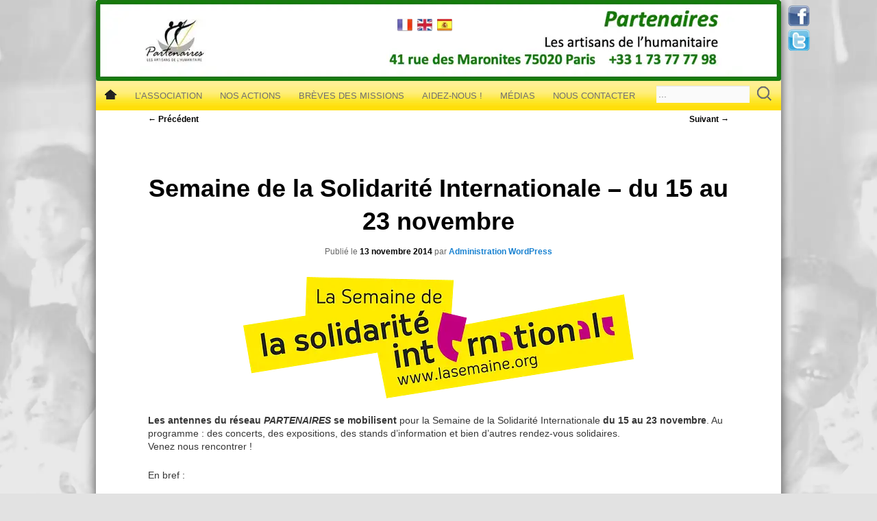

--- FILE ---
content_type: text/html; charset=UTF-8
request_url: http://www.partenaires-association.org/semaine-solidarite-internationale/
body_size: 53633
content:

<!DOCTYPE html>
<!--[if IE 6]>
	<html class=" optml_no_js " id="ie6" lang="fr-FR">
<![endif]-->
<!--[if IE 7]>
	<html id="ie7" lang="fr-FR">
<![endif]-->
<!--[if IE 8]>
	<html id="ie8" lang="fr-FR">
<![endif]-->
<!--[if !(IE 6) | !(IE 7) | !(IE 8)]>
	<html lang="fr-FR">
<![endif]-->

<head>
	<meta charset="UTF-8" />
	<meta name="viewport" content="width=device-width" />
	<title>
		Semaine de la Solidarité Internationale &#8211; du 15 au 23 novembre | 	</title>
	<link rel="profile" href="http://gmpg.org/xfn/11" />
	<link rel="stylesheet" type="text/css" media="all" href="http://www.partenaires-association.org/wp-content/themes/twentyeleven-child/style.css" />
	<link rel="pingback" href="http://www.partenaires-association.org/xmlrpc.php" />

	<!--[if lt IE 9]>
		<script src="http://www.partenaires-association.org/wp-content/themes/twentyeleven/js/html5.js" type="text/javascript"></script>
	<![endif]-->
	<meta name='robots' content='max-image-preview:large' />
<link rel='dns-prefetch' href='//ajax.googleapis.com' />
<link rel='dns-prefetch' href='//www.googletagmanager.com' />
<link rel='dns-prefetch' href='//mld8pbwyzz1q.i.optimole.com' />
<link rel='preconnect' href='https://mld8pbwyzz1q.i.optimole.com' />
<link rel="alternate" type="application/rss+xml" title="Association Partenaires &raquo; Flux" href="https://www.partenaires-association.org/feed/" />
<link rel="alternate" type="application/rss+xml" title="Association Partenaires &raquo; Flux des commentaires" href="https://www.partenaires-association.org/comments/feed/" />
<link rel="alternate" title="oEmbed (JSON)" type="application/json+oembed" href="https://www.partenaires-association.org/wp-json/oembed/1.0/embed?url=https%3A%2F%2Fwww.partenaires-association.org%2Fsemaine-solidarite-internationale%2F&#038;lang=fr" />
<link rel="alternate" title="oEmbed (XML)" type="text/xml+oembed" href="https://www.partenaires-association.org/wp-json/oembed/1.0/embed?url=https%3A%2F%2Fwww.partenaires-association.org%2Fsemaine-solidarite-internationale%2F&#038;format=xml&#038;lang=fr" />
<style id='wp-img-auto-sizes-contain-inline-css' type='text/css'>
img:is([sizes=auto i],[sizes^="auto," i]){contain-intrinsic-size:3000px 1500px}
/*# sourceURL=wp-img-auto-sizes-contain-inline-css */
</style>
<style id='wp-emoji-styles-inline-css' type='text/css'>

	img.wp-smiley, img.emoji {
		display: inline !important;
		border: none !important;
		box-shadow: none !important;
		height: 1em !important;
		width: 1em !important;
		margin: 0 0.07em !important;
		vertical-align: -0.1em !important;
		background: none !important;
		padding: 0 !important;
	}
/*# sourceURL=wp-emoji-styles-inline-css */
</style>
<style id='wp-block-library-inline-css' type='text/css'>
:root{--wp-block-synced-color:#7a00df;--wp-block-synced-color--rgb:122,0,223;--wp-bound-block-color:var(--wp-block-synced-color);--wp-editor-canvas-background:#ddd;--wp-admin-theme-color:#007cba;--wp-admin-theme-color--rgb:0,124,186;--wp-admin-theme-color-darker-10:#006ba1;--wp-admin-theme-color-darker-10--rgb:0,107,160.5;--wp-admin-theme-color-darker-20:#005a87;--wp-admin-theme-color-darker-20--rgb:0,90,135;--wp-admin-border-width-focus:2px}@media (min-resolution:192dpi){:root{--wp-admin-border-width-focus:1.5px}}.wp-element-button{cursor:pointer}:root .has-very-light-gray-background-color{background-color:#eee}:root .has-very-dark-gray-background-color{background-color:#313131}:root .has-very-light-gray-color{color:#eee}:root .has-very-dark-gray-color{color:#313131}:root .has-vivid-green-cyan-to-vivid-cyan-blue-gradient-background{background:linear-gradient(135deg,#00d084,#0693e3)}:root .has-purple-crush-gradient-background{background:linear-gradient(135deg,#34e2e4,#4721fb 50%,#ab1dfe)}:root .has-hazy-dawn-gradient-background{background:linear-gradient(135deg,#faaca8,#dad0ec)}:root .has-subdued-olive-gradient-background{background:linear-gradient(135deg,#fafae1,#67a671)}:root .has-atomic-cream-gradient-background{background:linear-gradient(135deg,#fdd79a,#004a59)}:root .has-nightshade-gradient-background{background:linear-gradient(135deg,#330968,#31cdcf)}:root .has-midnight-gradient-background{background:linear-gradient(135deg,#020381,#2874fc)}:root{--wp--preset--font-size--normal:16px;--wp--preset--font-size--huge:42px}.has-regular-font-size{font-size:1em}.has-larger-font-size{font-size:2.625em}.has-normal-font-size{font-size:var(--wp--preset--font-size--normal)}.has-huge-font-size{font-size:var(--wp--preset--font-size--huge)}.has-text-align-center{text-align:center}.has-text-align-left{text-align:left}.has-text-align-right{text-align:right}.has-fit-text{white-space:nowrap!important}#end-resizable-editor-section{display:none}.aligncenter{clear:both}.items-justified-left{justify-content:flex-start}.items-justified-center{justify-content:center}.items-justified-right{justify-content:flex-end}.items-justified-space-between{justify-content:space-between}.screen-reader-text{border:0;clip-path:inset(50%);height:1px;margin:-1px;overflow:hidden;padding:0;position:absolute;width:1px;word-wrap:normal!important}.screen-reader-text:focus{background-color:#ddd;clip-path:none;color:#444;display:block;font-size:1em;height:auto;left:5px;line-height:normal;padding:15px 23px 14px;text-decoration:none;top:5px;width:auto;z-index:100000}html :where(.has-border-color){border-style:solid}html :where([style*=border-top-color]){border-top-style:solid}html :where([style*=border-right-color]){border-right-style:solid}html :where([style*=border-bottom-color]){border-bottom-style:solid}html :where([style*=border-left-color]){border-left-style:solid}html :where([style*=border-width]){border-style:solid}html :where([style*=border-top-width]){border-top-style:solid}html :where([style*=border-right-width]){border-right-style:solid}html :where([style*=border-bottom-width]){border-bottom-style:solid}html :where([style*=border-left-width]){border-left-style:solid}html :where(img[class*=wp-image-]){height:auto;max-width:100%}:where(figure){margin:0 0 1em}html :where(.is-position-sticky){--wp-admin--admin-bar--position-offset:var(--wp-admin--admin-bar--height,0px)}@media screen and (max-width:600px){html :where(.is-position-sticky){--wp-admin--admin-bar--position-offset:0px}}

/*# sourceURL=wp-block-library-inline-css */
</style><style id='global-styles-inline-css' type='text/css'>
:root{--wp--preset--aspect-ratio--square: 1;--wp--preset--aspect-ratio--4-3: 4/3;--wp--preset--aspect-ratio--3-4: 3/4;--wp--preset--aspect-ratio--3-2: 3/2;--wp--preset--aspect-ratio--2-3: 2/3;--wp--preset--aspect-ratio--16-9: 16/9;--wp--preset--aspect-ratio--9-16: 9/16;--wp--preset--color--black: #000;--wp--preset--color--cyan-bluish-gray: #abb8c3;--wp--preset--color--white: #fff;--wp--preset--color--pale-pink: #f78da7;--wp--preset--color--vivid-red: #cf2e2e;--wp--preset--color--luminous-vivid-orange: #ff6900;--wp--preset--color--luminous-vivid-amber: #fcb900;--wp--preset--color--light-green-cyan: #7bdcb5;--wp--preset--color--vivid-green-cyan: #00d084;--wp--preset--color--pale-cyan-blue: #8ed1fc;--wp--preset--color--vivid-cyan-blue: #0693e3;--wp--preset--color--vivid-purple: #9b51e0;--wp--preset--color--blue: #1982d1;--wp--preset--color--dark-gray: #373737;--wp--preset--color--medium-gray: #666;--wp--preset--color--light-gray: #e2e2e2;--wp--preset--gradient--vivid-cyan-blue-to-vivid-purple: linear-gradient(135deg,rgb(6,147,227) 0%,rgb(155,81,224) 100%);--wp--preset--gradient--light-green-cyan-to-vivid-green-cyan: linear-gradient(135deg,rgb(122,220,180) 0%,rgb(0,208,130) 100%);--wp--preset--gradient--luminous-vivid-amber-to-luminous-vivid-orange: linear-gradient(135deg,rgb(252,185,0) 0%,rgb(255,105,0) 100%);--wp--preset--gradient--luminous-vivid-orange-to-vivid-red: linear-gradient(135deg,rgb(255,105,0) 0%,rgb(207,46,46) 100%);--wp--preset--gradient--very-light-gray-to-cyan-bluish-gray: linear-gradient(135deg,rgb(238,238,238) 0%,rgb(169,184,195) 100%);--wp--preset--gradient--cool-to-warm-spectrum: linear-gradient(135deg,rgb(74,234,220) 0%,rgb(151,120,209) 20%,rgb(207,42,186) 40%,rgb(238,44,130) 60%,rgb(251,105,98) 80%,rgb(254,248,76) 100%);--wp--preset--gradient--blush-light-purple: linear-gradient(135deg,rgb(255,206,236) 0%,rgb(152,150,240) 100%);--wp--preset--gradient--blush-bordeaux: linear-gradient(135deg,rgb(254,205,165) 0%,rgb(254,45,45) 50%,rgb(107,0,62) 100%);--wp--preset--gradient--luminous-dusk: linear-gradient(135deg,rgb(255,203,112) 0%,rgb(199,81,192) 50%,rgb(65,88,208) 100%);--wp--preset--gradient--pale-ocean: linear-gradient(135deg,rgb(255,245,203) 0%,rgb(182,227,212) 50%,rgb(51,167,181) 100%);--wp--preset--gradient--electric-grass: linear-gradient(135deg,rgb(202,248,128) 0%,rgb(113,206,126) 100%);--wp--preset--gradient--midnight: linear-gradient(135deg,rgb(2,3,129) 0%,rgb(40,116,252) 100%);--wp--preset--font-size--small: 13px;--wp--preset--font-size--medium: 20px;--wp--preset--font-size--large: 36px;--wp--preset--font-size--x-large: 42px;--wp--preset--spacing--20: 0.44rem;--wp--preset--spacing--30: 0.67rem;--wp--preset--spacing--40: 1rem;--wp--preset--spacing--50: 1.5rem;--wp--preset--spacing--60: 2.25rem;--wp--preset--spacing--70: 3.38rem;--wp--preset--spacing--80: 5.06rem;--wp--preset--shadow--natural: 6px 6px 9px rgba(0, 0, 0, 0.2);--wp--preset--shadow--deep: 12px 12px 50px rgba(0, 0, 0, 0.4);--wp--preset--shadow--sharp: 6px 6px 0px rgba(0, 0, 0, 0.2);--wp--preset--shadow--outlined: 6px 6px 0px -3px rgb(255, 255, 255), 6px 6px rgb(0, 0, 0);--wp--preset--shadow--crisp: 6px 6px 0px rgb(0, 0, 0);}:where(.is-layout-flex){gap: 0.5em;}:where(.is-layout-grid){gap: 0.5em;}body .is-layout-flex{display: flex;}.is-layout-flex{flex-wrap: wrap;align-items: center;}.is-layout-flex > :is(*, div){margin: 0;}body .is-layout-grid{display: grid;}.is-layout-grid > :is(*, div){margin: 0;}:where(.wp-block-columns.is-layout-flex){gap: 2em;}:where(.wp-block-columns.is-layout-grid){gap: 2em;}:where(.wp-block-post-template.is-layout-flex){gap: 1.25em;}:where(.wp-block-post-template.is-layout-grid){gap: 1.25em;}.has-black-color{color: var(--wp--preset--color--black) !important;}.has-cyan-bluish-gray-color{color: var(--wp--preset--color--cyan-bluish-gray) !important;}.has-white-color{color: var(--wp--preset--color--white) !important;}.has-pale-pink-color{color: var(--wp--preset--color--pale-pink) !important;}.has-vivid-red-color{color: var(--wp--preset--color--vivid-red) !important;}.has-luminous-vivid-orange-color{color: var(--wp--preset--color--luminous-vivid-orange) !important;}.has-luminous-vivid-amber-color{color: var(--wp--preset--color--luminous-vivid-amber) !important;}.has-light-green-cyan-color{color: var(--wp--preset--color--light-green-cyan) !important;}.has-vivid-green-cyan-color{color: var(--wp--preset--color--vivid-green-cyan) !important;}.has-pale-cyan-blue-color{color: var(--wp--preset--color--pale-cyan-blue) !important;}.has-vivid-cyan-blue-color{color: var(--wp--preset--color--vivid-cyan-blue) !important;}.has-vivid-purple-color{color: var(--wp--preset--color--vivid-purple) !important;}.has-black-background-color{background-color: var(--wp--preset--color--black) !important;}.has-cyan-bluish-gray-background-color{background-color: var(--wp--preset--color--cyan-bluish-gray) !important;}.has-white-background-color{background-color: var(--wp--preset--color--white) !important;}.has-pale-pink-background-color{background-color: var(--wp--preset--color--pale-pink) !important;}.has-vivid-red-background-color{background-color: var(--wp--preset--color--vivid-red) !important;}.has-luminous-vivid-orange-background-color{background-color: var(--wp--preset--color--luminous-vivid-orange) !important;}.has-luminous-vivid-amber-background-color{background-color: var(--wp--preset--color--luminous-vivid-amber) !important;}.has-light-green-cyan-background-color{background-color: var(--wp--preset--color--light-green-cyan) !important;}.has-vivid-green-cyan-background-color{background-color: var(--wp--preset--color--vivid-green-cyan) !important;}.has-pale-cyan-blue-background-color{background-color: var(--wp--preset--color--pale-cyan-blue) !important;}.has-vivid-cyan-blue-background-color{background-color: var(--wp--preset--color--vivid-cyan-blue) !important;}.has-vivid-purple-background-color{background-color: var(--wp--preset--color--vivid-purple) !important;}.has-black-border-color{border-color: var(--wp--preset--color--black) !important;}.has-cyan-bluish-gray-border-color{border-color: var(--wp--preset--color--cyan-bluish-gray) !important;}.has-white-border-color{border-color: var(--wp--preset--color--white) !important;}.has-pale-pink-border-color{border-color: var(--wp--preset--color--pale-pink) !important;}.has-vivid-red-border-color{border-color: var(--wp--preset--color--vivid-red) !important;}.has-luminous-vivid-orange-border-color{border-color: var(--wp--preset--color--luminous-vivid-orange) !important;}.has-luminous-vivid-amber-border-color{border-color: var(--wp--preset--color--luminous-vivid-amber) !important;}.has-light-green-cyan-border-color{border-color: var(--wp--preset--color--light-green-cyan) !important;}.has-vivid-green-cyan-border-color{border-color: var(--wp--preset--color--vivid-green-cyan) !important;}.has-pale-cyan-blue-border-color{border-color: var(--wp--preset--color--pale-cyan-blue) !important;}.has-vivid-cyan-blue-border-color{border-color: var(--wp--preset--color--vivid-cyan-blue) !important;}.has-vivid-purple-border-color{border-color: var(--wp--preset--color--vivid-purple) !important;}.has-vivid-cyan-blue-to-vivid-purple-gradient-background{background: var(--wp--preset--gradient--vivid-cyan-blue-to-vivid-purple) !important;}.has-light-green-cyan-to-vivid-green-cyan-gradient-background{background: var(--wp--preset--gradient--light-green-cyan-to-vivid-green-cyan) !important;}.has-luminous-vivid-amber-to-luminous-vivid-orange-gradient-background{background: var(--wp--preset--gradient--luminous-vivid-amber-to-luminous-vivid-orange) !important;}.has-luminous-vivid-orange-to-vivid-red-gradient-background{background: var(--wp--preset--gradient--luminous-vivid-orange-to-vivid-red) !important;}.has-very-light-gray-to-cyan-bluish-gray-gradient-background{background: var(--wp--preset--gradient--very-light-gray-to-cyan-bluish-gray) !important;}.has-cool-to-warm-spectrum-gradient-background{background: var(--wp--preset--gradient--cool-to-warm-spectrum) !important;}.has-blush-light-purple-gradient-background{background: var(--wp--preset--gradient--blush-light-purple) !important;}.has-blush-bordeaux-gradient-background{background: var(--wp--preset--gradient--blush-bordeaux) !important;}.has-luminous-dusk-gradient-background{background: var(--wp--preset--gradient--luminous-dusk) !important;}.has-pale-ocean-gradient-background{background: var(--wp--preset--gradient--pale-ocean) !important;}.has-electric-grass-gradient-background{background: var(--wp--preset--gradient--electric-grass) !important;}.has-midnight-gradient-background{background: var(--wp--preset--gradient--midnight) !important;}.has-small-font-size{font-size: var(--wp--preset--font-size--small) !important;}.has-medium-font-size{font-size: var(--wp--preset--font-size--medium) !important;}.has-large-font-size{font-size: var(--wp--preset--font-size--large) !important;}.has-x-large-font-size{font-size: var(--wp--preset--font-size--x-large) !important;}
/*# sourceURL=global-styles-inline-css */
</style>

<style id='classic-theme-styles-inline-css' type='text/css'>
/*! This file is auto-generated */
.wp-block-button__link{color:#fff;background-color:#32373c;border-radius:9999px;box-shadow:none;text-decoration:none;padding:calc(.667em + 2px) calc(1.333em + 2px);font-size:1.125em}.wp-block-file__button{background:#32373c;color:#fff;text-decoration:none}
/*# sourceURL=/wp-includes/css/classic-themes.min.css */
</style>
<link rel='stylesheet' id='prefix-style-css' href='http://www.partenaires-association.org/wp-content/plugins/language-icons-flags-switcher/style.css?ver=6.9' type='text/css' media='all' />
<link rel='stylesheet' id='twentyeleven-block-style-css' href='http://www.partenaires-association.org/wp-content/themes/twentyeleven/blocks.css?ver=20240703' type='text/css' media='all' />
<style id='optm_lazyload_noscript_style-inline-css' type='text/css'>
html.optml_no_js img[data-opt-src] { display: none !important; } 
 /* OPTML_VIEWPORT_BG_SELECTORS */
html [class*="wp-block-cover"][style*="background-image"]:not(.optml-bg-lazyloaded),
html [style*="background-image:url("]:not(.optml-bg-lazyloaded),
html [style*="background-image: url("]:not(.optml-bg-lazyloaded),
html [style*="background:url("]:not(.optml-bg-lazyloaded),
html [style*="background: url("]:not(.optml-bg-lazyloaded),
html [class*="wp-block-group"][style*="background-image"]:not(.optml-bg-lazyloaded) { background-image: none !important; }
/* OPTML_VIEWPORT_BG_SELECTORS */
/*# sourceURL=optm_lazyload_noscript_style-inline-css */
</style>
<!--n2css--><!--n2js--><script type="text/javascript" src="http://ajax.googleapis.com/ajax/libs/jquery/1.7.2/jquery.min.js?ver=6.9" id="jquery-js"></script>
<script type="text/javascript" src="http://www.partenaires-association.org/wp-content/themes/twentyeleven-child/js/mobile_nav.js?ver=6.9" id="mobile-nav-js"></script>
<script type="text/javascript" id="optml-print-js-after">
/* <![CDATA[ */
			(function(w, d){
					w.addEventListener("beforeprint", function(){
						let images = d.getElementsByTagName( "img" );
							for (let img of images) {
								if ( !img.dataset.optSrc) {
									continue;
								}
								img.src = img.dataset.optSrc;
								delete img.dataset.optSrc;
							}
					});
			
			}(window, document));
								 
//# sourceURL=optml-print-js-after
/* ]]> */
</script>
<link rel="https://api.w.org/" href="https://www.partenaires-association.org/wp-json/" /><link rel="alternate" title="JSON" type="application/json" href="https://www.partenaires-association.org/wp-json/wp/v2/posts/1145" /><link rel="EditURI" type="application/rsd+xml" title="RSD" href="https://www.partenaires-association.org/xmlrpc.php?rsd" />
<meta name="generator" content="WordPress 6.9" />
<link rel="canonical" href="https://www.partenaires-association.org/semaine-solidarite-internationale/" />
<link rel='shortlink' href='https://www.partenaires-association.org/?p=1145' />
<meta name="generator" content="Site Kit by Google 1.170.0" />	<style>
		/* Link color */
		a,
		#site-title a:focus,
		#site-title a:hover,
		#site-title a:active,
		.entry-title a:hover,
		.entry-title a:focus,
		.entry-title a:active,
		.widget_twentyeleven_ephemera .comments-link a:hover,
		section.recent-posts .other-recent-posts a[rel="bookmark"]:hover,
		section.recent-posts .other-recent-posts .comments-link a:hover,
		.format-image footer.entry-meta a:hover,
		#site-generator a:hover {
			color: #147c0e;
		}
		section.recent-posts .other-recent-posts .comments-link a:hover {
			border-color: #147c0e;
		}
		article.feature-image.small .entry-summary p a:hover,
		.entry-header .comments-link a:hover,
		.entry-header .comments-link a:focus,
		.entry-header .comments-link a:active,
		.feature-slider a.active {
			background-color: #147c0e;
		}
	</style>
	<style type="text/css" id="custom-background-css">
body.custom-background { background-image: url("https://mld8pbwyzz1q.i.optimole.com/w:auto/h:auto/q:mauto/ig:avif/http://www.partenaires-association.org/medias/background.jpg"); background-position: center top; background-size: cover; background-repeat: no-repeat; background-attachment: fixed; }
</style>
	<meta http-equiv="Accept-CH" content="Viewport-Width" />
		<style type="text/css">
			img[data-opt-src]:not([data-opt-lazy-loaded]) {
				transition: .2s filter linear, .2s opacity linear, .2s border-radius linear;
				-webkit-transition: .2s filter linear, .2s opacity linear, .2s border-radius linear;
				-moz-transition: .2s filter linear, .2s opacity linear, .2s border-radius linear;
				-o-transition: .2s filter linear, .2s opacity linear, .2s border-radius linear;
			}
			img[data-opt-src]:not([data-opt-lazy-loaded]) {
					opacity: .75;
					-webkit-filter: blur(8px);
					-moz-filter: blur(8px);
					-o-filter: blur(8px);
					-ms-filter: blur(8px);
					filter: blur(8px);
					transform: scale(1.04);
					animation: 0.1s ease-in;
					-webkit-transform: translate3d(0, 0, 0);
			}
			/** optmliframelazyloadplaceholder */
		</style>
		<script type="application/javascript">
					document.documentElement.className = document.documentElement.className.replace(/\boptml_no_js\b/g, "");
						(function(w, d){
							var b = d.getElementsByTagName("head")[0];
							var s = d.createElement("script");
							var v = ("IntersectionObserver" in w && "isIntersecting" in w.IntersectionObserverEntry.prototype) ? "_no_poly" : "";
							s.async = true;
							s.src = "https://mld8pbwyzz1q.i.optimole.com/js-lib/v2/latest/optimole_lib" + v  + ".min.js";
							b.appendChild(s);
							w.optimoleData = {
								lazyloadOnly: "optimole-lazy-only",
								backgroundReplaceClasses: [],
								nativeLazyload : false,
								scalingDisabled: false,
								watchClasses: [],
								backgroundLazySelectors: "[class*=\"wp-block-cover\"][style*=\"background-image\"], [style*=\"background-image:url(\"], [style*=\"background-image: url(\"], [style*=\"background:url(\"], [style*=\"background: url(\"], [class*=\"wp-block-group\"][style*=\"background-image\"]",
								network_optimizations: false,
								ignoreDpr: true,
								quality: 0,
								maxWidth: 1920,
								maxHeight: 1080,
							}
						}(window, document));
		</script>		<style type="text/css" id="wp-custom-css">
			/*
Theme Name: Twentyeleven Child
Description: Theme enfant de Twentyeleven
Author: Partenaires-Association
Template: twentyeleven
*/

@import url("https://www.partenaires-association.org/wp-content/themes/twentyeleven/style.css");

/*Typos*/
body, input, textarea {
	font-size: 14px;
	font-family: "Century Gothic", CenturyGothic, AppleGothic, sans-serif !important;
	line-height: 1.4;
}

h1.home {
	height: 50px;
	background: url("images/titre-barre.png");
	background-repeat: no-repeat;
	font-weight: normal;
	font-size: 20px;
	margin-left: -30px;
	margin-bottom: 35px;
}

h1.home span {
	padding-left: 30px;
	display: block;
}

a.morelink {
	text-transform: uppercase;
	font-weight: bold;
	text-decoration: none;
	color: #000;
}

a.morelink span {
	color: #6aaf52;
}

blockquote {
	font-style: initial;
	background-image:-moz-linear-gradient(#FFE45A,#FFF195);
	background-image:linear-gradient(to right, #FFE45A,#FFF195);
	margin: 0;
	padding: 15px;
	font-family: 'century gothic';
}

blockquote ul {
	list-style: disc;
	margin: 0 0 0 2.5em;
}

blockquote p {
	margin-bottom: 0;
}

blockquote em, blockquote i, blockquote cite {
	font-style: italic;
}

/*Container*/
#page {
	margin: 0em auto;
	box-shadow: 0 2px 15px #454545;
}

#main {
	padding: 0;
}

.singular.page .hentry {
	padding: 0em 0 0;
}

#content {
	width: 80%;
}

body.custom-background {
	background-size: 100%;
}

.singular .entry-content {
	width: 100%;
}

.singular .entry-meta .edit-link a {
	bottom: auto;
	left: 0px;
	position: relative;
	right: auto;
	top: 0px;
}

/*Accueil*/
#primary-home {
	width: 67%;
	float: left;
}

#primary-home .entry-content {
	width: 85%;
	margin: 0 auto 0 50px;
}

#branding img.slider {
	margin-bottom: 50px;
}

#icon-assoc-home {
	display: inline-block;
	width: 100%;
	padding: 30px 0;
	line-height: 0.6;
	font-size: 11px;
}

#icon-assoc-home a {
	color: #212121;
	text-decoration:none;
}

#icon-assoc-home ul {
	margin: 0;
	list-style: none;
}

#icon-assoc-home img {
	vertical-align: middle;
}

#icon-assoc-home span {
	font-weight: bold;
	text-transform: uppercase;
	margin-left: 0px;
	display: block;
	margin-top:10px;
	font-size: 14px;
}

#border {
	border-bottom: 1px solid #c5c5c5;
	width: 60%;
	display: block;
	margin: auto;
}

table#icon-assoc-home {
	border-bottom: 0px solid #ddd;
}

table#icon-assoc-home td {
	width: 33%;
	border-top: 0px solid #ddd;
	margin: auto;
	text-align: center;
	padding: 0;
}

/*Header + Menu*/
#bg-header {
	height: 118px;
	background: url('https://mld8pbwyzz1q.i.optimole.com/w:auto/h:auto/q:mauto/ig:avif/https://www.partenaires-association.org/wp-content/themes/twentyeleven-child/images/partenaires-header.png');
	float: left;
	display: inline-block;
	width: 100%;
	background-repeat: no-repeat;
}

#reseaux {
	position: absolute;
	margin-left: 1010px;
	margin-top: 8px;
}

#reseaux > a > img {
	width: 32px;
}

#branding hgroup img {
	width: auto;
	margin-left: 100px;
}

#branding {
	border-top: 0px solid #bbb;
}

#branding #searchform {
	position: relative;
	top: 0.5em;
	right: 7.6%;
}

#logo {
	width:270px;
	float: left;
}

#social {
	position: absolute;
	margin-left: 440px;
	margin-top: 25px;
}

#social img {
	margin: 0px 7px 0px 0px;
	width: 22px;
	height: 22px;
}

nav .menu select {
	display: none;
}

#access {
	padding: 0;
	background-color: #ffde03;
	margin: 0 auto 0px;
	background-image:url(https://mld8pbwyzz1q.i.optimole.com/w:auto/h:auto/q:mauto/ig:avif/https://www.partenaires-association.org/wp-content/themes/twentyeleven-child/images/bg-menu.jpg);
	background-repeat:repeat-x;
	-webkit-box-shadow: none;
	-moz-box-shadow: none;
	box-shadow: none;
}

#access a {
	padding: 0 1em;
	color:#6f6f6f;
	text-transform: uppercase;
}

#access li:hover {
	background: #175800;
	color: #fff;
}

#access li:hover > a {
	background: #175800;
	color: #fff;
}

#access ul ul :hover > a {
	color: #fff;
	background: #6aaf52;
}

#access ul ul a {
	text-transform: none;
	border-bottom: 0px dotted #ddd;
	background: #175800;
	color: #fff;
}

li.icon-home a {
	height: 43px;
}

li.icon-home img {
	padding-top: 12px;
}

#access div {
	margin: 0 1%;
}

#search_form {
	margin: 0 auto !important;
	float: right;
}

.headersearchcontainleft {
	float: left;
}

.headersearchcontainright {
	padding-left: 10px;
	float: left;
}

.headersearchcontainleft input[type="text"] {
	width: 130px;
	float: left;
}

/*Fil d'ariane*/
#breadcrumbs a {
	color:#000;
}

/*Doubles pages*/
#subfooter {
	display: inline-block;
	width: 100%;
}

.left {
	width: 47%;
	float: left;
	display: inline-block;
	margin-right: 20px;
}

.right {
	margin-left: 20px;
	width: 47%;
	display: inline-block;
}

/*Footer*/
#site-generator {
	background:#ededed;
	padding: 1.8em 0em;
}

.logo-footer {
	margin-top: 10px;
	padding-left: 90px;
	float: left;
}

.texte-footer {
	width: 100%;
}

/*Widget*/
#secondary {
	width: 25%;
	margin-top: 30px;
}

.widget ul {
	list-style: none;
}

.widget-title {
	background:#fff195 url(https://mld8pbwyzz1q.i.optimole.com/w:auto/h:auto/q:mauto/ig:avif/https://www.partenaires-association.org/wp-content/themes/twentyeleven-child/images/bg-widget2.jpg);
	background-repeat:repeat-y;
	color:#000;
	margin-bottom: 5px;
	padding-left: 20px;
	font-size: 14px;
	letter-spacing: 0em;
}

.rpwe-time, .rpwe-time p {
	font-family: "Century Gothic",CenturyGothic,AppleGothic,sans-serif !important;
}

.rpwe-block {
	background: #fff195;
	padding: 15px;
}

.rpwe-block li {
	border-bottom: 0px solid #eee !important;
}

.rpwe-time {
	color: #fff195 !important;
	float: left;
	background: #212121;
	width: 70px;
	height: 65px;
	padding-top: 5px;
	text-transform: uppercase;
	text-align: center;
	font-size: 20px !important;
	line-height: 20px;
	margin-right: 10px;
}

.rpwe-time p {
	margin-bottom: 7px;
	font-size: 40px;
	font-family: Segoe UI semibold;
	margin-top: 10px;
}

.rpwe-block h3 {
	text-transform: uppercase;
}

.rpwe-summary {
	color: #212121;
}

.rpwe-block a {
	color: #212121;
}

.rpwe-block a.more-link {
	font-style:italic;
	font-weight: normal;
}

/*Pages*/
.singular .entry-header {
	width: 100%;
	text-align: center;
}

.icon-assoc {
	background: url('https://mld8pbwyzz1q.i.optimole.com/w:auto/h:auto/q:mauto/ig:avif/https://www.partenaires-association.org/wp-content/themes/twentyeleven-child/images/bg-icon-page.png');
	height: 65px;
	width: 85%;
	padding: 10px 0;
	font-size: 11px;
	margin: auto;
}

.icon-assoc a {
	color: #212121;
	text-decoration:none;
}

.icon-assoc ul {
	margin: 0;
	list-style: none;
}

.icon-assoc li {
	float: left;
	width: 33%;
	text-align: center;
}

.icon-assoc img {
	vertical-align: middle;
	margin: 0 10px;
}

.icon-assoc span {
	font-weight: bold;
	text-transform: uppercase;
	font-size: 14px;
}

.icon-assoc .don,.icon-assoc .benevole,.icon-assoc .newsletter {
	display: inline-block;
	vertical-align: middle;
	text-align: left;
}

#icon-assoc-home a:hover {
	text-decoration:underline !important;
}

.icon-assoc .don:hover,.icon-assoc .benevole:hover,.icon-assoc .newsletter:hover {
	text-decoration:underline !important;
}

/*Articles*/
header > div > a > time {
	color: #000;
}

#content nav a {
	color: #000;
}

#post-6 > div > p:nth-child(2) {
	display: none;
}

/*Images*/
img[class*="align"], img[class*="wp-image-"], #content .gallery .gallery-icon img {
	border: 0px solid #ddd;
	padding: 0px;
}

/*Images*/
div.light_square .pp_content {
	background-image:linear-gradient(#fff194,#ffde01) !important;
	padding: 30px;
}

div.light_square .pp_left, div.light_square .pp_right, div.light_square .pp_middle {
	background: none !important;
}

.wysija-paragraph {
	margin-left: 200px;
	font-family: 'century gothic';
	font-size: 15px;
}


/*--- Responsive Structure ---*/

@media (max-width: 1100px) {
/* Navigation */
	nav .menu select {
		display: block;
		background: url('https://mld8pbwyzz1q.i.optimole.com/w:auto/h:auto/q:mauto/ig:avif/https://www.partenaires-association.org/wp-content/themes/twentyeleven-child/images/select-arrows.png') no-repeat scroll right center #FFF;
		-moz-appearance: none;
		-webkit-appearance: none;
		appearance: none;
		padding: 5px 10px;
		margin: 10px auto;
		border: 1px solid #FFF;
		-moz-border-radius: 5px;
		-webkit-border-radius: 5px;
		border-radius: 5px;
		width: 100%;
	}
	
	#access li {
		display: none;
	}

	#search_form {
		display:none;
	}
	
	#primary-home {
		width:100%;
	}
	
	#branding hgroup img {
		margin-left:0;
	}

	#logo {
		width: 140px;
		float: none;
		margin: auto;
	}

	#access div {
		margin: 0 5%;
	}
}

@media (max-width: 1000px) {
	/* Pictos */
	.icon-assoc  {
		width: 100%;
	}

	/* Pictos réseaux sociaux */
	#reseaux {
		margin-left: 890px;
	}
}

@media (max-width: 900px) {
	/* Footer */
	.logo-footer {
		padding: 1.8em 0 0 0em;
		float: none;
		margin: auto;
		text-align: center;
	}

	#colophon {
		background: #ededed;
		border-top: 1px solid #ddd;
	}

	#site-generator {
		border-top: 0px solid #ddd;
		padding: 0 0 1.8em 0em;
	}

	.texte-footer {
		width: 100%;
	}

	/* Pictos réseaux sociaux */
	#reseaux {
		margin-left: 805px;
	}
}

@media (max-width: 850px) {
	.widget-title {
		background: linear-gradient(#fff191, #ffde04);
	}

	.left {
		width: 100%;
	}

	.right {
		width: 100%;
	}

	/* Pictos */
	.icon-assoc {
		background:none;
	}

	.icon-assoc li {
		margin-bottom: 20px;
	}

	.icon-assoc .don, .icon-assoc .benevole, .icon-assoc .newsletter {
		display: block;
		text-align: center;
	}

	.icon-assoc img {
		margin: auto;
	}

	/* Pictos réseaux sociaux */
	#reseaux {
		margin-left: 760px;
	}
}

@media (max-width: 650px) {
	/* Pictos */
	.icon-assoc li {
		width: 100%;
	}

	#icon-assoc-home li {
		width: 100%;
		margin-bottom: 15px;
	}

	table#icon-assoc-home td {
		width: 100%;
		display: inline-block;
		margin: 10px 0;
	}

	/* Pictos réseaux sociaux */
	#reseaux {
		margin-left: 525px;
	}

	/* Contenu principal */
	#primary-home .entry-content {
		margin: auto;
	}
}

@media (max-width: 500px) {
	/* Pictos réseaux sociaux */
	#reseaux {
		margin-left: 370px;
	}
}

@media only screen and (min-device-width: 320px) and (max-device-width: 480px) {
	/* Pictos réseaux sociaux */
	#reseaux {
		display:none;
	}
}
		</style>
		</head>

<body class="wp-singular post-template-default single single-post postid-1145 single-format-standard custom-background wp-embed-responsive wp-theme-twentyeleven wp-child-theme-twentyeleven-child singular two-column right-sidebar">
	<div id="page" class="hfeed">
		<header id="branding" role="banner">
			<div id="bg-header">
				<div id="social"><a href ="http://www.partenaires-association.org/fr/"><img decoding=async data-opt-id=1655115592  fetchpriority="high" alt = "French" title = "French " src="https://mld8pbwyzz1q.i.optimole.com/w:auto/h:auto/q:mauto/ig:avif/http://www.partenaires-association.org/wp-content/plugins/language-icons-flags-switcher/img/french.png" ></a><a href ="http://www.partenaires-association.org/en/"><img decoding=async data-opt-id=1117541670  fetchpriority="high" alt = "English" title = "English " src="https://mld8pbwyzz1q.i.optimole.com/w:auto/h:auto/q:mauto/ig:avif/http://www.partenaires-association.org/wp-content/plugins/language-icons-flags-switcher/img/english.png" ></a><a href ="http://www.partenaires-association.org/es/"><img decoding=async data-opt-id=588582060  data-opt-src="https://mld8pbwyzz1q.i.optimole.com/w:auto/h:auto/q:mauto/ig:avif/http://www.partenaires-association.org/wp-content/plugins/language-icons-flags-switcher/img/spain.png"  alt = "Spain" title = "Spain " src="data:image/svg+xml,%3Csvg%20viewBox%3D%220%200%2024%2024%22%20width%3D%2224%22%20height%3D%2224%22%20xmlns%3D%22http%3A%2F%2Fwww.w3.org%2F2000%2Fsvg%22%3E%3Crect%20width%3D%2224%22%20height%3D%2224%22%20fill%3D%22transparent%22%2F%3E%3C%2Fsvg%3E" ></a></div>
				<div id="reseaux">
					<a href="http://www.facebook.com/ONG.Partenaires" target="_blank">
						<img decoding=async data-opt-id=989412195  data-opt-src="https://mld8pbwyzz1q.i.optimole.com/w:auto/h:auto/q:mauto/ig:avif/http://www.partenaires-association.org/wp-content/themes/twentyeleven-child/images/facebook.png"  src="data:image/svg+xml,%3Csvg%20viewBox%3D%220%200%2058%2055%22%20width%3D%2258%22%20height%3D%2255%22%20xmlns%3D%22http%3A%2F%2Fwww.w3.org%2F2000%2Fsvg%22%3E%3Crect%20width%3D%2258%22%20height%3D%2255%22%20fill%3D%22transparent%22%2F%3E%3C%2Fsvg%3E">
					</a>
					<a href="https://twitter.com/ONGPartenaires" target="_blank">
						<img decoding=async data-opt-id=755140435  data-opt-src="https://mld8pbwyzz1q.i.optimole.com/w:auto/h:auto/q:mauto/ig:avif/http://www.partenaires-association.org/wp-content/themes/twentyeleven-child/images/twitter.png"  src="data:image/svg+xml,%3Csvg%20viewBox%3D%220%200%2058%2056%22%20width%3D%2258%22%20height%3D%2256%22%20xmlns%3D%22http%3A%2F%2Fwww.w3.org%2F2000%2Fsvg%22%3E%3Crect%20width%3D%2258%22%20height%3D%2256%22%20fill%3D%22transparent%22%2F%3E%3C%2Fsvg%3E">
					</a>
				</div>
			</div>
			<nav id="access" role="navigation">
				<h3 class="assistive-text">
					Menu principal				</h3>

								<div class="skip-link">
					<a class="assistive-text" href="#content" title="Aller au contenu principal">
						Aller au contenu principal					</a>
				</div>
				<div class="skip-link">
					<a class="assistive-text" href="#secondary" title="Aller au contenu secondaire">
						Aller au contenu secondaire					</a>
				</div>

								<div class="menu-menu-francais-container"><ul id="menu-menu-francais" class="menu"><li id="menu-item-14662" class="icon-home menu-item menu-item-type-post_type menu-item-object-page menu-item-home menu-item-14662"><a href="https://www.partenaires-association.org/"><img decoding=async data-opt-id=1940202966  data-opt-src="https://mld8pbwyzz1q.i.optimole.com/w:auto/h:auto/q:mauto/ig:avif/http://www.partenaires-association.org/wp-content/themes/twentyeleven-child/images/icone-accueil.png"  src="data:image/svg+xml,%3Csvg%20viewBox%3D%220%200%2019%2016%22%20width%3D%2219%22%20height%3D%2216%22%20xmlns%3D%22http%3A%2F%2Fwww.w3.org%2F2000%2Fsvg%22%3E%3Crect%20width%3D%2219%22%20height%3D%2216%22%20fill%3D%22transparent%22%2F%3E%3C%2Fsvg%3E"></a></li>
<li id="menu-item-14637" class="menu-item menu-item-type-post_type menu-item-object-page menu-item-has-children menu-item-14637"><a href="https://www.partenaires-association.org/fr-2/association-2/">L’Association</a>
<ul class="sub-menu">
	<li id="menu-item-14638" class="menu-item menu-item-type-post_type menu-item-object-page menu-item-14638"><a href="https://www.partenaires-association.org/?page_id=14320">Présentation</a></li>
	<li id="menu-item-14639" class="menu-item menu-item-type-post_type menu-item-object-page menu-item-14639"><a href="https://www.partenaires-association.org/?page_id=8">L’équipe France</a></li>
</ul>
</li>
<li id="menu-item-14640" class="menu-item menu-item-type-post_type menu-item-object-page menu-item-has-children menu-item-14640"><a href="https://www.partenaires-association.org/fr-2/nos-actions-2/" title="Guinée">Nos Actions</a>
<ul class="sub-menu">
	<li id="menu-item-14641" class="menu-item menu-item-type-post_type menu-item-object-page menu-item-14641"><a href="https://www.partenaires-association.org/?page_id=12">Bangladesh</a></li>
	<li id="menu-item-14644" class="menu-item menu-item-type-post_type menu-item-object-page menu-item-14644"><a href="https://www.partenaires-association.org/?page_id=3989">En Équateur</a></li>
	<li id="menu-item-16179" class="menu-item menu-item-type-post_type menu-item-object-page menu-item-16179"><a href="https://www.partenaires-association.org/?page_id=16177">En Guinée</a></li>
	<li id="menu-item-14642" class="menu-item menu-item-type-post_type menu-item-object-page menu-item-14642"><a href="https://www.partenaires-association.org/?page_id=3843">Au Malawi</a></li>
	<li id="menu-item-14645" class="menu-item menu-item-type-post_type menu-item-object-page menu-item-14645"><a href="https://www.partenaires-association.org/?page_id=5327">En Tanzanie</a></li>
	<li id="menu-item-14647" class="menu-item menu-item-type-post_type menu-item-object-page menu-item-14647"><a href="https://www.partenaires-association.org/?page_id=16">Actions Historiques</a></li>
</ul>
</li>
<li id="menu-item-14654" class="menu-item menu-item-type-post_type menu-item-object-page menu-item-has-children menu-item-14654"><a href="https://www.partenaires-association.org/fr-2/actualites-2/breves-des-missions/">Brèves des missions</a>
<ul class="sub-menu">
	<li id="menu-item-15340" class="menu-item menu-item-type-post_type menu-item-object-page menu-item-15340"><a href="https://www.partenaires-association.org/?page_id=15329">Années 2020</a></li>
	<li id="menu-item-15341" class="menu-item menu-item-type-post_type menu-item-object-page menu-item-15341"><a href="https://www.partenaires-association.org/annees-2010/">Années 2010</a></li>
	<li id="menu-item-15342" class="menu-item menu-item-type-post_type menu-item-object-page menu-item-15342"><a href="https://www.partenaires-association.org/annees-2000/">Années 2000</a></li>
</ul>
</li>
<li id="menu-item-14648" class="menu-item menu-item-type-post_type menu-item-object-page menu-item-has-children menu-item-14648"><a href="https://www.partenaires-association.org/fr-2/aidez-nous-2/">Aidez-nous !</a>
<ul class="sub-menu">
	<li id="menu-item-14649" class="menu-item menu-item-type-post_type menu-item-object-page menu-item-14649"><a href="https://www.partenaires-association.org/fr-2/aidez-nous-2/faire-don-france/">Faire un don</a></li>
	<li id="menu-item-14650" class="menu-item menu-item-type-post_type menu-item-object-page menu-item-14650"><a href="https://www.partenaires-association.org/?page_id=22">Transmettre : legs, donation</a></li>
	<li id="menu-item-14651" class="menu-item menu-item-type-post_type menu-item-object-page menu-item-14651"><a href="https://www.partenaires-association.org/?page_id=24">Devenir Bénévole/Volontaire</a></li>
	<li id="menu-item-14652" class="menu-item menu-item-type-post_type menu-item-object-page menu-item-14652"><a href="https://www.partenaires-association.org/?page_id=26">Agir avec votre entreprise en France</a></li>
	<li id="menu-item-14657" class="menu-item menu-item-type-post_type menu-item-object-page menu-item-14657"><a href="https://www.partenaires-association.org/?page_id=34">Nos Partenaires</a></li>
</ul>
</li>
<li id="menu-item-14653" class="menu-item menu-item-type-post_type menu-item-object-page menu-item-has-children menu-item-14653"><a href="https://www.partenaires-association.org/fr-2/actualites-2/">Médias</a>
<ul class="sub-menu">
	<li id="menu-item-14655" class="menu-item menu-item-type-post_type menu-item-object-page menu-item-14655"><a href="https://www.partenaires-association.org/?page_id=651">Films /Vidéos</a></li>
	<li id="menu-item-14656" class="menu-item menu-item-type-post_type menu-item-object-page menu-item-14656"><a href="https://www.partenaires-association.org/?page_id=3205">Revue de presse</a></li>
</ul>
</li>
<li id="menu-item-14658" class="menu-item menu-item-type-post_type menu-item-object-page menu-item-14658"><a href="https://www.partenaires-association.org/?page_id=36">Nous contacter</a></li>
</ul></div>				<div id="search_form">
					<form method="get" id="searchform" action="https://www.partenaires-association.org">
						<div class="headersearchcontainleft">
							<input type="text" value="" name="s" placeholder="..." size="14" maxlength="50" width="100" style="border:none" />
						</div>
						<div class="headersearchcontainright">
							<input type="image" src="https://mld8pbwyzz1q.i.optimole.com/w:auto/h:auto/q:mauto/ig:avif/http://www.partenaires-association.org/wp-content/themes/twentyeleven-child/images/search-icon.png" value="" />
						</div>
					</form>
				</div>
			</nav><!-- #access -->
			
			
		</header><!-- #branding -->
	<div id="main">

		<div id="primary">
			<div id="content" role="main">

				
					<nav id="nav-single">
						<h3 class="assistive-text">Navigation des articles</h3>
						<span class="nav-previous"><a href="https://www.partenaires-association.org/operation-microdon-2014-paris/" rel="prev"><span class="meta-nav">&larr;</span> Précédent</a></span>
						<span class="nav-next"><a href="https://www.partenaires-association.org/bonne-annee-2015/" rel="next">Suivant <span class="meta-nav">&rarr;</span></a></span>
					</nav><!-- #nav-single -->

					
<article id="post-1145" class="post-1145 post type-post status-publish format-standard hentry category-actualites category-en-france-ailleurs">
	<header class="entry-header">
		<h1 class="entry-title">Semaine de la Solidarité Internationale &#8211; du 15 au 23 novembre</h1>

				<div class="entry-meta">
			<span class="sep">Publié le </span><a href="https://www.partenaires-association.org/semaine-solidarite-internationale/" title="11h41" rel="bookmark"><time class="entry-date" datetime="2014-11-13T11:41:59+02:00">13 novembre 2014</time></a><span class="by-author"> <span class="sep"> par </span> <span class="author vcard"><a class="url fn n" href="https://www.partenaires-association.org/author/admwp/" title="Afficher tous les articles par Administration WordPress" rel="author">Administration WordPress</a></span></span>		</div><!-- .entry-meta -->
			</header><!-- .entry-header -->

	<div class="entry-content">
		<p style="text-align: center;"><a title="Logo Semaine de la Solidarité Internationale" href="https://mld8pbwyzz1q.i.optimole.com/w:auto/h:auto/q:mauto/ig:avif/https://www.partenaires-association.org/medias/logo-ssi-sans-date.png"><img data-opt-id=1973798563  data-opt-src="https://mld8pbwyzz1q.i.optimole.com/w:570/h:177/q:mauto/ig:avif/https://www.partenaires-association.org/medias/logo-ssi-sans-date.png"   decoding="async" class="aligncenter wp-image-1150" src="data:image/svg+xml,%3Csvg%20viewBox%3D%220%200%20570%20177%22%20width%3D%22570%22%20height%3D%22177%22%20xmlns%3D%22http%3A%2F%2Fwww.w3.org%2F2000%2Fsvg%22%3E%3Crect%20width%3D%22570%22%20height%3D%22177%22%20fill%3D%22transparent%22%2F%3E%3C%2Fsvg%3E" alt="logo-ssi-sans-date" width="570" height="177" /></a></p>
<p><strong>Les antennes du réseau <em>PARTENAIRES</em> se mobilisent</strong> pour la Semaine de la Solidarité Internationale <strong>du 15 au 23 novembre</strong>. Au programme : des concerts, des expositions, des stands d’information et bien d’autres rendez-vous solidaires.<br />
Venez nous rencontrer !</p>
<p>En bref :</p>
<p><strong>A Paris<br />
</strong>&#8211; Exposition <em>Dans les rues du Bangladesh</em> – du 15 novembre au 4 décembre / vernissage le mercredi 19 novembre à 19h<br />
&#8211; Un stand Découverte au Village associatif de<em> La Ligue de l’Enseignement</em> – samedi 22 novembre de 18h à 22h</p>
<p><strong>A Lyon, <em>PARTENAIRES</em> Rhône-Alpes<br />
</strong>&#8211; Un stand d’information au Village de la Solidarité Internationale – vendredi 14 novembre de 17h à 20h, samedi 15 et dimanche 16 novembre de 10h à 18h</p>
<p><strong>A Nantes, <em>PARTENAIRES</em> Ouest<br />
</strong>&#8211; Un concert au profit du Foyer <em>Maer Achol</em> au Bangladesh – dimanche 23 novembre à 16h</p>
<p><strong>A Calais, <em>PARTENAIRES</em> Nord<br />
</strong>&#8211; Des stages de &lsquo;Yoga solidaire&rsquo; – samedi 22 et dimanche 23 novembre<br />
&#8211; Une exposition à<em> La Maison Pour Tous</em> – du 17 au 23 novembre<br />
&#8211; Un dessert solidaire à la Brasserie <em>La Nex</em> – du 17 au 21 novembre</p>
<blockquote>
<p style="text-align: center;"><strong>Pour découvrir notre programme en détail, cliquez sur le lien suivant :</strong><br />
<em><span style="color: #339966;"><strong><a href="http://ymlp.com/zqmVSf" target="_blank"><span style="color: #339966;">PARTENAIRES se mobilise pour la SSI</span></a></strong></span></em></p>
</blockquote>
			</div><!-- .entry-content -->

	<footer class="entry-meta">
		Ce contenu a été publié dans <a href="https://www.partenaires-association.org/category/actualites/" rel="category tag">Actualités</a>, <a href="https://www.partenaires-association.org/category/en-france-ailleurs/" rel="category tag">En France et sur le terrain</a> par <a href="https://www.partenaires-association.org/author/admwp/">Administration WordPress</a>. Mettez-le en favori avec son <a href="https://www.partenaires-association.org/semaine-solidarite-internationale/" title="Permalien vers Semaine de la Solidarité Internationale &#8211; du 15 au 23 novembre" rel="bookmark">permalien</a>.
		
			</footer><!-- .entry-meta -->
</article><!-- #post-1145 -->

						<div id="comments">
	
	
	
	
</div><!-- #comments -->

				
			</div><!-- #content -->
		</div><!-- #primary -->


	</div><!-- #main -->

	<footer id="colophon" role="contentinfo">

			
				<div class="logo-footer"><img decoding=async data-opt-id=336154680  data-opt-src="https://mld8pbwyzz1q.i.optimole.com/w:auto/h:auto/q:mauto/ig:avif/http://www.partenaires-association.org/wp-content/themes/twentyeleven-child/images/logo-footer.png"  src="data:image/svg+xml,%3Csvg%20viewBox%3D%220%200%20102%2074%22%20width%3D%22102%22%20height%3D%2274%22%20xmlns%3D%22http%3A%2F%2Fwww.w3.org%2F2000%2Fsvg%22%3E%3Crect%20width%3D%22102%22%20height%3D%2274%22%20fill%3D%22transparent%22%2F%3E%3C%2Fsvg%3E"></div>

			<div id="site-generator">
			<div class="texte-footer">
				<i>PARTENAIRES</i> - Les Artisans de l'Humanitaire - 41 rue des Maronites 75020 Paris, FRANCE -  info@partenaires-association.org

				<br/>
				<a style="font-weight: normal;" href="http://www.partenaires-association.org/mentions-legales/">Mentions l&eacute;gales</a> - Copyright &copy; 2014
			</div>
			</div>
	</footer><!-- #colophon -->
</div><!-- #page -->

<script type="speculationrules">
{"prefetch":[{"source":"document","where":{"and":[{"href_matches":"/*"},{"not":{"href_matches":["/wp-*.php","/wp-admin/*","/medias/*","/wp-content/*","/wp-content/plugins/*","/wp-content/themes/twentyeleven-child/*","/wp-content/themes/twentyeleven/*","/*\\?(.+)"]}},{"not":{"selector_matches":"a[rel~=\"nofollow\"]"}},{"not":{"selector_matches":".no-prefetch, .no-prefetch a"}}]},"eagerness":"conservative"}]}
</script>
<div class ="op9"><style>.op8,.op7,.op6,.op5,.op4,.op3,.op2,.op1  {position:fixed!important;}</style><style>.op8 a,.op7 a,.op6 a,.op5 a,.op4 a,.op3 a,.op2 a,.op1  a {float:left;margin:5px;}</style><a href ="http://www.partenaires-association.org/fr/"><img decoding=async data-opt-id=1655115592  fetchpriority="high" alt = "French" title = "French " src="https://mld8pbwyzz1q.i.optimole.com/w:auto/h:auto/q:mauto/ig:avif/http://www.partenaires-association.org/wp-content/plugins/language-icons-flags-switcher/img/french.png" ></a><a href ="http://www.partenaires-association.org/en/"><img decoding=async data-opt-id=1117541670  fetchpriority="high" alt = "English" title = "English " src="https://mld8pbwyzz1q.i.optimole.com/w:auto/h:auto/q:mauto/ig:avif/http://www.partenaires-association.org/wp-content/plugins/language-icons-flags-switcher/img/english.png" ></a><a href ="http://www.partenaires-association.org/es/"><img decoding=async data-opt-id=588582060  data-opt-src="https://mld8pbwyzz1q.i.optimole.com/w:auto/h:auto/q:mauto/ig:avif/http://www.partenaires-association.org/wp-content/plugins/language-icons-flags-switcher/img/spain.png"  alt = "Spain" title = "Spain " src="data:image/svg+xml,%3Csvg%20viewBox%3D%220%200%2024%2024%22%20width%3D%2224%22%20height%3D%2224%22%20xmlns%3D%22http%3A%2F%2Fwww.w3.org%2F2000%2Fsvg%22%3E%3Crect%20width%3D%2224%22%20height%3D%2224%22%20fill%3D%22transparent%22%2F%3E%3C%2Fsvg%3E" ></a><script async  src="http://www.partenaires-association.org/wp-content/plugins/optimole-wp/assets/build/optimizer/optimizer.js?v=4.2.1"></script><script id="optmloptimizer" >
		  var optimoleDataOptimizer = {"restUrl":"https:\/\/www.partenaires-association.org\/wp-json\/optml\/v1","nonce":"a1307b0151","missingDevices":"1,2","pageProfileId":"c382c58066526376e7be146a5fbab73ac9d1213a","pageProfileUrl":"https://www.partenaires-association.org/semaine-solidarite-internationale","_t":"1769193149","hmac":"127ae89866498ac2a2134a07ec2159c7","bgSelectors":["[class*=\"wp-block-cover\"][style*=\"background-image\"]","[style*=\"background-image:url(\"]","[style*=\"background-image: url(\"]","[style*=\"background:url(\"]","[style*=\"background: url(\"]","[class*=\"wp-block-group\"][style*=\"background-image\"]"]};
		</script><script type="text/javascript" src="http://www.partenaires-association.org/wp-includes/js/comment-reply.min.js?ver=6.9" id="comment-reply-js" async="async" data-wp-strategy="async" fetchpriority="low"></script>
<script id="wp-emoji-settings" type="application/json">
{"baseUrl":"https://s.w.org/images/core/emoji/17.0.2/72x72/","ext":".png","svgUrl":"https://s.w.org/images/core/emoji/17.0.2/svg/","svgExt":".svg","source":{"concatemoji":"http://www.partenaires-association.org/wp-includes/js/wp-emoji-release.min.js?ver=6.9"}}
</script>
<script type="module">
/* <![CDATA[ */
/*! This file is auto-generated */
const a=JSON.parse(document.getElementById("wp-emoji-settings").textContent),o=(window._wpemojiSettings=a,"wpEmojiSettingsSupports"),s=["flag","emoji"];function i(e){try{var t={supportTests:e,timestamp:(new Date).valueOf()};sessionStorage.setItem(o,JSON.stringify(t))}catch(e){}}function c(e,t,n){e.clearRect(0,0,e.canvas.width,e.canvas.height),e.fillText(t,0,0);t=new Uint32Array(e.getImageData(0,0,e.canvas.width,e.canvas.height).data);e.clearRect(0,0,e.canvas.width,e.canvas.height),e.fillText(n,0,0);const a=new Uint32Array(e.getImageData(0,0,e.canvas.width,e.canvas.height).data);return t.every((e,t)=>e===a[t])}function p(e,t){e.clearRect(0,0,e.canvas.width,e.canvas.height),e.fillText(t,0,0);var n=e.getImageData(16,16,1,1);for(let e=0;e<n.data.length;e++)if(0!==n.data[e])return!1;return!0}function u(e,t,n,a){switch(t){case"flag":return n(e,"\ud83c\udff3\ufe0f\u200d\u26a7\ufe0f","\ud83c\udff3\ufe0f\u200b\u26a7\ufe0f")?!1:!n(e,"\ud83c\udde8\ud83c\uddf6","\ud83c\udde8\u200b\ud83c\uddf6")&&!n(e,"\ud83c\udff4\udb40\udc67\udb40\udc62\udb40\udc65\udb40\udc6e\udb40\udc67\udb40\udc7f","\ud83c\udff4\u200b\udb40\udc67\u200b\udb40\udc62\u200b\udb40\udc65\u200b\udb40\udc6e\u200b\udb40\udc67\u200b\udb40\udc7f");case"emoji":return!a(e,"\ud83e\u1fac8")}return!1}function f(e,t,n,a){let r;const o=(r="undefined"!=typeof WorkerGlobalScope&&self instanceof WorkerGlobalScope?new OffscreenCanvas(300,150):document.createElement("canvas")).getContext("2d",{willReadFrequently:!0}),s=(o.textBaseline="top",o.font="600 32px Arial",{});return e.forEach(e=>{s[e]=t(o,e,n,a)}),s}function r(e){var t=document.createElement("script");t.src=e,t.defer=!0,document.head.appendChild(t)}a.supports={everything:!0,everythingExceptFlag:!0},new Promise(t=>{let n=function(){try{var e=JSON.parse(sessionStorage.getItem(o));if("object"==typeof e&&"number"==typeof e.timestamp&&(new Date).valueOf()<e.timestamp+604800&&"object"==typeof e.supportTests)return e.supportTests}catch(e){}return null}();if(!n){if("undefined"!=typeof Worker&&"undefined"!=typeof OffscreenCanvas&&"undefined"!=typeof URL&&URL.createObjectURL&&"undefined"!=typeof Blob)try{var e="postMessage("+f.toString()+"("+[JSON.stringify(s),u.toString(),c.toString(),p.toString()].join(",")+"));",a=new Blob([e],{type:"text/javascript"});const r=new Worker(URL.createObjectURL(a),{name:"wpTestEmojiSupports"});return void(r.onmessage=e=>{i(n=e.data),r.terminate(),t(n)})}catch(e){}i(n=f(s,u,c,p))}t(n)}).then(e=>{for(const n in e)a.supports[n]=e[n],a.supports.everything=a.supports.everything&&a.supports[n],"flag"!==n&&(a.supports.everythingExceptFlag=a.supports.everythingExceptFlag&&a.supports[n]);var t;a.supports.everythingExceptFlag=a.supports.everythingExceptFlag&&!a.supports.flag,a.supports.everything||((t=a.source||{}).concatemoji?r(t.concatemoji):t.wpemoji&&t.twemoji&&(r(t.twemoji),r(t.wpemoji)))});
//# sourceURL=http://www.partenaires-association.org/wp-includes/js/wp-emoji-loader.min.js
/* ]]> */
</script>

</body>
</html>

--- FILE ---
content_type: text/css
request_url: http://www.partenaires-association.org/wp-content/themes/twentyeleven-child/style.css
body_size: 8672
content:
/*
Theme Name: Twentyeleven Child
Description: Theme enfant de Twentyeleven
Author: Partenaires-Association
Template: twentyeleven
*/

@import url("http://www.partenaires-association.org/wp-content/themes/twentyeleven/style.css");


/*Typos*/
body, input, textarea{font-size:14px;font-family: "Century Gothic", CenturyGothic, AppleGothic, sans-serif !important;line-height: 1.4;}
h1.home {height: 50px;background: url("images/titre-barre.png");background-repeat: no-repeat;font-weight: normal;font-size: 20px;margin-left: -30px;margin-bottom: 35px;}
h1.home span{padding-left: 30px;display: block;}
a.morelink {text-transform: uppercase;font-weight: bold;text-decoration: none;color: #000;}
a.morelink span {color: #6aaf52;}
blockquote {font-style: initial;background-image:-moz-linear-gradient(#FFE45A,#FFF195);background-image:linear-gradient(to right, #FFE45A,#FFF195);margin: 0;padding: 15px;font-family: 'century gothic';}
blockquote ul {list-style: disc;margin: 0 0 0 2.5em;}
blockquote p {margin-bottom: 0;}
blockquote em, blockquote i, blockquote cite {font-style: italic;}

/*Container*/
#page {margin: 0em auto;box-shadow: 0 2px 15px #454545;}
#main{padding: 0;}
.singular.page .hentry {padding: 0em 0 0;}
#content {width: 80%;}
body.custom-background {background-size: 100%;}
.singular .entry-content{width: 100%;}
.singular .entry-meta .edit-link a {bottom: auto;left: 0px;position: relative;right: auto;top: 0px;}



/*Accueil*/
#primary-home{width: 67%;float: left;}
#primary-home .entry-content{width: 85%;margin: 0 auto 0 50px;}
#branding img.slider {margin-bottom: 50px;}
#icon-assoc-home {display: inline-block;width: 100%;padding: 30px 0;line-height: 0.6;font-size: 11px;}
#icon-assoc-home a{color: #212121;text-decoration:none;}
#icon-assoc-home ul {margin: 0;list-style: none;}
#icon-assoc-home img{vertical-align: middle;}
#icon-assoc-home span {font-weight: bold;text-transform: uppercase;margin-left: 0px;display: block;margin-top:10px;font-size: 14px;}
#border {border-bottom: 1px solid #c5c5c5;width: 60%;display: block;margin: auto;}
table#icon-assoc-home{border-bottom: 0px solid #ddd;}
table#icon-assoc-home td{width: 33%;border-top: 0px solid #ddd;margin: auto;text-align: center;padding: 0;}

/*Header + Menu*/
#reseaux {position: absolute;margin-left: 1015px;margin-top: 40px;}
#bg-header {height: 202px;background: url('images/header2.jpg');float: left;display: inline-block;width: 100%;background-repeat: no-repeat;}
#reseaux > a > img {width: 35px;margin-bottom: 5px;}
#branding hgroup img {width: auto;/*padding: 30px 0px 20px 0px;*/margin-left: 100px;}
#branding {border-top: 0px solid #bbb;}
#branding #searchform {position: relative;top: 0.5em;right: 7.6%;}
#logo{width:270px;float: left;}
#social {position: absolute;margin-left: 700px;margin-top: 120px;}
#social img {float: left;margin: 0px 10px 0px 0px;}
nav .menu select {display: none;}
#access {padding: 0;background-color: #ffde03;margin: 0 auto 0px;background-image:url(images/bg-menu.jpg);background-repeat:repeat-x;-webkit-box-shadow: none;-moz-box-shadow: none;box-shadow: none;}
#access a {padding: 0 1em;color:#6f6f6f;text-transform: uppercase;}
#access li:hover{background: #175800;color: #fff;}
#access li:hover > a{background: #175800;color: #fff;}
#access ul ul :hover > a{color: #fff;background: #6aaf52;}
#access ul ul a {text-transform: none;border-bottom: 0px dotted #ddd;background: #175800;color: #fff;}
li.icon-home a{height: 43px;}
li.icon-home img{padding-top: 12px;}
#access div {margin: 0 1%;}
#search_form {margin: 0 auto !important;float: right;}
.headersearchcontainleft{float: left;}
.headersearchcontainright {padding-left: 10px;float: left;}
.headersearchcontainleft input[type="text"] {width: 130px;float: left;}

/*Fil d'ariane*/
#breadcrumbs a{color:#000;}

/*Doubles pages*/
#subfooter {display: inline-block;width: 100%;}
.left {width: 47%;float: left;display: inline-block;margin-right: 20px;}
.right {margin-left: 20px;width: 47%;display: inline-block;}

/*Footer*/
#site-generator {/*background:#fff195 url(images/bg-footer.jpg);background-repeat:repeat-x;*/background:#ededed;padding: 1.8em 0em;}
.logo-footer {margin-top: 10px;padding-left: 90px;float: left;}
.texte-footer {width: 100%;}

/*Widget*/
#secondary {width: 25%;margin-top: 30px;}
.widget ul {list-style: none;}
.widget-title {background:#fff195 url(images/bg-widget2.jpg);background-repeat:repeat-y;color:#000;margin-bottom: 5px;padding-left: 20px;font-size: 14px;letter-spacing: 0em;}
.rpwe-time,.rpwe-time p {font-family: "Century Gothic",CenturyGothic,AppleGothic,sans-serif !important;}
.rpwe-block {background: #fff195;padding: 15px;}
.rpwe-block li {border-bottom: 0px solid #eee !important;}
.rpwe-time {color: #fff195 !important;float: left;background: #212121;width: 70px;height: 65px;padding-top: 5px;text-transform: uppercase;text-align: center;font-size: 20px !important;line-height: 20px;margin-right: 10px;}
.rpwe-time p {margin-bottom: 7px;font-size: 40px;font-family: Segoe UI semibold;margin-top: 10px;}
.rpwe-block h3 {text-transform: uppercase;}
.rpwe-summary{color: #212121;}
.rpwe-block a{color: #212121;}
.rpwe-block a.more-link{font-style:italic;font-weight: normal;}

/*Pages*/
.singular .entry-header {width: 100%;text-align: center;}
.icon-assoc {background: url('images/bg-icon-page.png');height: 65px;width: 85%;padding: 10px 0;font-size: 11px;margin: auto;}
.icon-assoc a{color: #212121;text-decoration:none;}
.icon-assoc ul {margin: 0;list-style: none;}
.icon-assoc li {float: left;width: 33%;text-align: center;}
.icon-assoc img{vertical-align: middle;margin: 0 10px;}
.icon-assoc span {font-weight: bold;text-transform: uppercase;font-size: 14px;}
.icon-assoc .don,.icon-assoc .benevole,.icon-assoc .newsletter{display: inline-block;vertical-align: middle;text-align: left;}
#icon-assoc-home a:hover {text-decoration:underline!important;}
.icon-assoc .don:hover,.icon-assoc .benevole:hover,.icon-assoc .newsletter:hover{text-decoration:underline!important;}
/*Articles*/
header > div > a > time {color: #000;}
#content nav a{color: #000;}
#post-6 > div > p:nth-child(2) {display: none;}

/*Images*/
img[class*="align"], img[class*="wp-image-"], #content .gallery .gallery-icon img {border: 0px solid #ddd;padding: 0px;}

/*Images*/
div.light_square .pp_content{background-image:linear-gradient(#fff194,#ffde01) !important;padding: 30px;}
div.light_square .pp_left, div.light_square .pp_right,div.light_square .pp_middle {background: none !important;}

.wysija-paragraph {
margin-left: 200px;
font-family: 'century gothic';
font-size: 15px;
}

/* =Responsive Structure
----------------------------------------------- */

@media (max-width: 1100px) {
/* Navigation */
nav .menu select {display: block;background: url('images/select-arrows.png') no-repeat scroll right center #FFF;-moz-appearance: none;-webkit-appearance: none;appearance: none;padding: 5px 10px;margin: 10px auto;border: 1px solid #FFF;-moz-border-radius: 5px;-webkit-border-radius: 5px;border-radius: 5px;width: 100%;}
#access li {display: none;}
#search_form{display:none;}
#primary-home {width:100%;}
#branding hgroup img {margin-left:0;}
#logo {width: 140px;float: none;margin: auto;}
#access div {margin: 0 5%;}
}

@media (max-width: 1000px) {
/* Pictos */
.icon-assoc  {width: 100%;}
/* Pictos r�seaux sociaux */
#reseaux {margin-left: 890px;}
}


@media (max-width: 900px) {
/* Footer */
.logo-footer {padding: 1.8em 0 0 0em;float: none;margin: auto;text-align: center;}
#colophon {background: #ededed;border-top: 1px solid #ddd;}
#site-generator {border-top: 0px solid #ddd;padding: 0 0 1.8em 0em;}
.texte-footer {width: 100%;}
/* Pictos r�seaux sociaux */
#reseaux {margin-left: 805px;}

}


@media (max-width: 850px) {
.widget-title {background: linear-gradient(#fff191, #ffde04);}
.left {width: 100%;}
.right {width: 100%;}
/* Pictos */
.icon-assoc  {background:none;}
.icon-assoc li {margin-bottom: 20px;}
.icon-assoc .don, .icon-assoc .benevole, .icon-assoc .newsletter {display: block;text-align: center;}
.icon-assoc img {margin: auto;}
/* Pictos r�seaux sociaux */
#reseaux {margin-left: 760px;}

}

@media (max-width: 650px) {
/* Pictos */
.icon-assoc li{width: 100%;}
#icon-assoc-home li {width: 100%;margin-bottom: 15px;}
table#icon-assoc-home td {width: 100%;display: inline-block;margin: 10px 0;}
/* Pictos r�seaux sociaux */
#reseaux {margin-left: 525px;}
/* Contenu principal */
#primary-home .entry-content {margin: auto;}
}

@media (max-width: 500px) {
/* Pictos r�seaux sociaux */
#reseaux {margin-left: 370px;}
}

@media only screen and (min-device-width: 320px) and (max-device-width: 480px) {
/* Pictos r�seaux sociaux */
#reseaux {display:none;}
}


--- FILE ---
content_type: text/css
request_url: http://www.partenaires-association.org/wp-content/plugins/language-icons-flags-switcher/style.css?ver=6.9
body_size: 614
content:
.marginset { margin-left:100px; }

input[type="url"] {width:300px;}

.op1 {position:fixed;left:10px;top:10px;z-index:9999;}

.op2 {position:fixed;left:10px;top:50%;z-index:9999;}

.op3 {position:fixed;left:10px;bottom:10px;z-index:9999;}

.op4 {position:fixed;right:50%;top:10px;z-index:9999;}

.op5 {position:fixed;right:50%;bottom:10px;z-index:9999;}

.op6 {position:fixed;right:10px;top:10px;z-index:1;}

.op7 {position:fixed;right:10px;top:50%;z-index:9999;}

.op8 {position:fixed;right:10px;bottom:10px;z-index:9999;}

.op9 img {display:none;}

#wpfooter {display:none;}

input[type="number"] {width:50px;}




--- FILE ---
content_type: application/javascript
request_url: http://www.partenaires-association.org/wp-content/themes/twentyeleven-child/js/mobile_nav.js?ver=6.9
body_size: 805
content:
/* Mobile Navigation
================================================== */
jQuery(function($){
$(document).ready(function() {

//build dropdown
$("<select />").appendTo("nav .menu");

// Create default option
$("<option />", {
"selected": "selected",
"value"   : "",
"text"    : "Menu" //Change default text
}).appendTo("nav select");

// Populate dropdowns with dash for child pages
$("nav .menu a").each(function() {
var el = $(this);
var padding = "";
for (var i = 0; i < el.parentsUntil('div > ul').length - 1; i++)
padding += "&ndash;";
$("<option />", {
"value"   : el.attr("href"),
"html"    : padding + el.text(),
}).appendTo("nav select");
});

//make responsive dropdown menu actually work
$("nav select").change(function() {
window.location = $(this).find("option:selected").val();
});

});
});